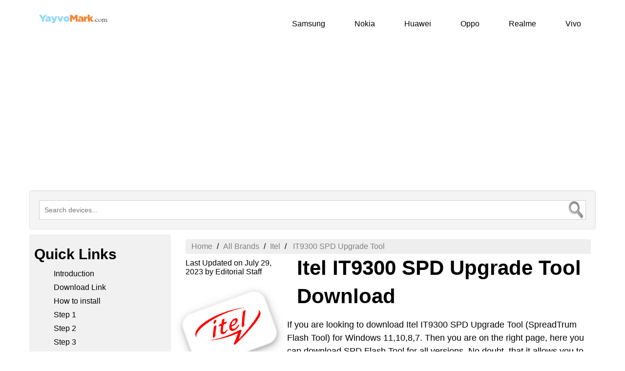

--- FILE ---
content_type: text/html; charset=UTF-8
request_url: https://yayvomark.com/spd-upgrade-tool/itel-it9300
body_size: 8225
content:
<!DOCTYPE html>
<html lang="en">
<head>
<meta http-equiv="Content-Type" content="text/html; charset=utf-8"> 
<meta http-equiv="X-UA-Compatible" content="IE=edge">
<meta name="viewport" content="width=device-width, initial-scale=1">
<meta name="robots" content="follow, index, max-snippet:-1, max-video-preview:-1, max-image-preview:large"/>

<link rel="preconnect" href="https://www.google-analytics.com">
<style>
  * {
    box-sizing: border-box;
    margin: 0;
    font-family: Helvetica, sans-serif;
  }

 
  .container {
    max-width: 1160px;
    margin: 0 auto;
  }

  a {
    text-decoration: none;
    color: #000;
  }

  ul li {
    font-size: 16px;
    margin: 10px 0;
    list-style-type: none;
  }

  ol li {
    margin: 10px 0 10px 15px;
    font-size: 16px;
  }

  ol {
    list-style: none;
    counter-reset: my-awesome-counter;
    display: flex;
    flex-wrap: wrap;
    margin: 0;
    padding: 0;
  }

  .wpb_wrapper ol li {
    counter-increment: my-awesome-counter;
    padding: 15px;
    flex: 1 0 45%;
    background: #f7fafc;
    border-radius: 50px;
    min-height: 60px;
    display: flex;
    align-items: center;
    font-size: 18px;
    line-height: 22px;
    font-size: 17px;
    font-weight: 400;
    margin-bottom: 10px;
  }

  .wpb_wrapper ol li:before {
    content: "" counter(my-awesome-counter);
    border-radius: 50%;
    width: 60px;
    height: 60px;
    display: block;
    flex: 0 0 60px;
    text-align: center;
    line-height: 60px;
    font-size: 24px;
    color: #fff;
    font-weight: 600;
    margin-right: 28px;
  }

  .wpb_wrapper ol li:nth-child(1):before,
  .wpb_wrapper ol li:nth-child(5):before {
    background: #4285f4;
  }

  .wpb_wrapper ol li:nth-child(2):before,
  .wpb_wrapper ol li:nth-child(6):before {
    background: #34ab53;
  }

  .wpb_wrapper ol li:nth-child(3):before,
  .wpb_wrapper ol li:nth-child(7):before {
    background: #ea4335;
  }

  .wpb_wrapper ol li:nth-child(4):before,
  .wpb_wrapper ol li:nth-child(8):before {
    background: #fbbc05;
  }

  .wpb_wrapper ol li:nth-child(9):before,
  .wpb_wrapper ol li:nth-child(13):before {
    background: #4285f4;
  }

  .wpb_wrapper ol li:nth-child(10):before,
  .wpb_wrapper ol li:nth-child(12):before {
    background: #34ab53;
  }

  .wpb_wrapper ol li:nth-child(11):before,
  .wpb_wrapper ol li:nth-child(14):before {
    background: #ea4335;
  }

  .wpb_wrapper ol li {
    flex: 1 0 45%;
    border-radius: 150px;
  }

  .wpb_wrapper ol li:nth-child(odd) {
    margin-right: 30px;
  }

  @media(max-width:600px) {
    .wpb_wrapper ol li {
      counter-increment: my-awesome-counter;
      padding: 15px;
      flex: none;
      float: left;
      width: 100%;
      background: #f7fafc;
      border-radius: 10px;
      line-height: 22px;
      font-size: 15px;
      margin-bottom: 10px;
      align-items: center;
    }
  }


.well {
    min-height: 20px;
    margin-top: 100px;
    padding: 19px;
    background-color: #f5f5f5;
    border: 1px solid #e3e3e3;
    position: relative;
    border-radius: 4px;
    -webkit-box-shadow: inset 0 1px 1px rgb(0 0 0 / 5%);
    box-shadow: inset 0 1px 1px rgb(0 0 0 / 5%);
}

.oorlive_search_box{font-size: 14px; background-color: white;} .oorlive_search_box input[type="text"]{ height: 40px;padding: 5px 10px; border: 1px solid #CCCCCC; font-size: 14px;background-color: white;}.result{position: absolute; z-index: 999;top: 100%; left: 0; background-color: white; } .oorlive_search_box input[type="text"], .result{ width: 100%; box-sizing: border-box;} .autocompleteimg { vertical-align: top; height: 45px;padding-right: 5px;
    float: left; background-color: white;} .linkcolor { color: #4b3c23; text-decoration: none;} .result p{ margin: 0; padding: 7px 10px; border: 1px solid #CCCCCC; border-top: none;overflow: hidden;min-height: 60px;max-height: 40px;cursor: pointer; background-color: white;}.result p:hover{
background: #f2f2f2; text-align:left; }
 #input_img {position:absolute; margin: 0 20px 20px 0; bottom:0px;right:0px;width:40px;height:40px;}
 
 
.leftimg {
    float: left;
    width: 25%;
    margin: 10px 0 0;
    
  }
.leftimg img {
    width: 180px;
    height: auto;
    margin: 50px 0 20px 0px;
    border-radius: 25px;
    border: 2px solid;
    box-shadow: 0 4px 8px 0 rgba(0, 0, 0, 0.2), 0 6px 20px 0 rgba(0, 0, 0, 0.19);
    border-color: #eeeeee;
    -ms-transform: rotate(20deg); /* IE 9 */
    transform: rotate(-20deg);
}

 @media screen and (max-width:800px) {
.leftimg {
      width: 100%;
      padding: 0;
      display: none;
    }
  }

.righttitle {
    float: left;
    padding: 0 0 0 20px;
    width: 75%;
  }
@media screen and (max-width:800px) {
    .righttitle {
      width: 100%;
      margin: 0;
      padding: 0;
    }
  }
 
  .header {
    background-color: #fff;
    box-shadow: 1px 1px 4px 0 rgba(0, 0, 0, .1);
    position: relative;
    width: 100%;
    max-width: 1160px;
  }

  .header a:hover {
    color: #45bec9;
  }

  .header ul {
    margin: 0;
    padding: 0;
    list-style: none;
    overflow: hidden;
    background-color: #fff;
  }

  .header li a {
    display: block;
    padding: 2px 20px;
    text-decoration: none;
  }

  .header li a:hover,
  .header .menu-btn:hover {
    color: #45bec9;
  }

  .header .logo {
    float: left;
    padding: 10px 0 0 10px
 }
 .header .logo img {
     margin: 10px; 
     width: 140px;
 }

  .header .menu {
    clear: both;
    max-height: 0;
    transition: max-height .2s ease-out;
  }

  .header .menu-icon {
    cursor: pointer;
    display: inline-block;
    float: right;
    padding: 40px 40px;
    position: relative;
    user-select: none;
  }

  .header .menu-icon .navicon {
    background: #333;
    display: block;
    height: 2px;
    position: relative;
    transition: background .2s ease-out;
    width: 18px;
  }

  .header .menu-icon .navicon:before,
  .header .menu-icon .navicon:after {
    background: #333;
    content: '';
    display: block;
    height: 100%;
    position: absolute;
    transition: all .2s ease-out;
    width: 100%;
  }

  .header .menu-icon .navicon:before {
    top: 5px;
  }

  .header .menu-icon .navicon:after {
    top: -5px;
  }

  .header .menu-btn {
    display: none;
  }

  .header .menu-btn:checked~.menu {
    max-height: 240px;
  }

  .header .menu-btn:checked~.menu-icon .navicon {
    background: 0 0;
  }

  .header .menu-btn:checked~.menu-icon .navicon:before {
    transform: rotate(-45deg);
  }

  .header .menu-btn:checked~.menu-icon .navicon:after {
    transform: rotate(45deg);
  }

  .header .menu-btn:checked~.menu-icon:not(.steps) .navicon:before,
  .header .menu-btn:checked~.menu-icon:not(.steps) .navicon:after {
    top: 0;
  }

  @media(min-width:48em) {
    .header li {
      float: left;
    }

    .header li a {
      padding: 20px 30px;
    }

    .header .menu {
      clear: none;
      float: right;
      max-height: none;
    }

    .header .menu-icon {
      display: none;
    }
  }

  .leftcolumn {
    float: left;
    width: 25%;
    margin: 10px 0 0;
    background-color: #f1f1f1;
  }

  .leftcolumn>ul {
    margin: 10px 0 5px;
    list-style-type: none;
    font-size: 18px;
    padding: 0;
  }

  .leftcolumn a:hover {
    color: #45bec9;
  }

  .copyright {
    float: left;
    left: 0;
    bottom: 0;
    width: 100%;
    background-color: #45bec9;
    color: #fff;
    text-align: center;
  }

  @media screen and (max-width:800px) {
    .leftcolumn {
      width: 100%;
      padding: 0;
      display: none;
    }
  }

  .middlecolumn {
    float: left;
    padding: 0 0 0 20px;
    margin: 10px 0 0;
    width: 75%;
  }

  .card {
    padding: 10px;
    margin-top: 0;
  }

  .footercolumn {
    float: left;
    width: 33.33%;
    padding: 10px;
    background: #f4f4f4;
    height: 535px;
  }

  .footercolumn>ul {
    margin: 10px 0 5px;
    list-style-type: none;
    font-size: 16px;
    padding: 0;
  }

  .footercolumn a:hover {
    color: #45bec9;
  }

  @media screen and (max-width:600px) {
    .footercolumn {
      width: 100%;
      height: auto;
      padding: 0;
      font-size: 13px;
    }
  }

  @media screen and (max-width:800px) {
    .middlecolumn {
      width: 100%;
      margin: 0;
      padding: 0;
    }
  }

  .danger {
    background-color: #fdd;
    border-left: 6px solid #f44336;
    padding: 4px 16px;
  }

  .success {
    background-color: #dfd;
    border-left: 6px solid #4caf50;
    padding: 4px 16px;
  }

  .info {
    background-color: #e7f3fe;
    border-left: 6px solid #2196f3;
    padding: 4px 16px;
  }

  .warning {
    background-color: #ffc;
    border-left: 6px solid #ffeb3b;
    padding: 4px 16px;
    margin-top: 10px;
    margin-bottom: 10px;
    
  }

  .footer {
    text-align: left;
    max-width: 1160px;
    margin: 0 auto;
    max-height: 100%;
  }

  .footer a:hover {
    color: #45bec9;
  }

  @media screen and (max-width:600px) {
    .footer {
      width: 100%;
      padding: 0;
      font-size: 14px;
    }
  }

  @media screen and (max-width:480px) {
    tr {
      float: none;
      width: 100%;
    }
  }

  @media screen and (max-width:480px) {
    tr td a {
      float: none;
      font-size: 16px;
    }
  }

  @media screen and (max-width:480px) {
    td {
      float: none;
      padding: 4px;
    }
    }

  td a {
    font-size: 15px;
    margin: 0 40px 0 0;
    text-align: center;
  }

  
h1 {
    font-size: 42px;
    color: #000;
     font-weight: bold;
     line-height: 1.4;
     margin: 0 0 16px;
}
h2 {
     font-size: 36px;
     color: #000;
     font-weight: bold;
     line-height: 1.4;
     margin: 10px 0 10px 0;
 }
 
h3 {
     font-size: 30px;
     color: #000;
     font-weight: bold;
     line-height: 1.4;
     margin: 10px 0 10px 0;
 }
 
p{
    font-size: 18px;
    font-weight: 400;
    line-height: 1.55;
     }

@media screen and (max-width: 800px) {
    
.card h1 {
    font-size: 34px;
    color: #000;
     font-weight: bold;
     line-height: 1.4;
     margin: 0 0 16px;
}

.card h2 {
     font-size: 28px;
     color: #000;
     font-weight: bold;
     line-height: 1.4;
     margin: 10px 0 10px 0;
 }
 
.card h3 {
     font-size: 28px;
     color: #000;
     font-weight: bold;
     line-height: 1.4;
     margin: 10px 0 10px 0;
 }  
 p{
    font-size: 16px;
    font-weight: 300;
    line-height: 1.4;
}
}


  ul.breadcrumb {
    padding: 6px 12px;
    list-style: none;
    background-color: #eee;
  }

  ul.breadcrumb li {
    display: inline;
    font-size: 16px;
  }

  ul.breadcrumb li+li:before {
    padding: 5px;
    color: #000;
    content: "/\00a0";
  }

  ul.breadcrumb li a {
    color: gray;
    text-decoration: none;
  }

  ul.breadcrumb li a:hover {
    color: #45bec9;
    text-decoration: underline;
  }
  
 

  #myBtn {
    display: none;
    position: fixed;
    bottom: 20px;
    right: 30px;
    z-index: 99;
    font-size: 18px;
    border: none;
    outline: none;
    border: 2px solid #d1f8e6;
    background: 0 0;
    color: #000;
    cursor: pointer;
    width: 60px;
    height: 60px;
    border-radius: 60px;
  }

  #myBtn:hover {
    background-color: #45bec9;
    color: #fff;
  }

  .main {
    min-height: 4vh;
    align-items: center;
  }

  .download-container {
    position: relative;
    align-items: center;
  }

  .download-btn {
    border: none;
    color: #fff;
    padding: 12px 40px;
    text-align: center;
    cursor: pointer;
    font-size: 24px;
    border-radius: 31px;
  }

  .pleasWait-text {
    font-size: 1.1em;
    font-weight: 600;
    display: none;
  }

  .countdown {
    font-size: 1.1em;
    font-weight: 700;
    padding-bottom: 15px;
  }

  .timeCount {
    font-size: 55px;
    max-width: 300px;
    height: 120px;
    text-align: center;
    padding-top: 45px;
    border: 2px solid #8a8a8a;
    color: #3d3d3d;
    background-color: #e0e0e0;
  }

  .secondText {
    font-size: 2em;
    font-weight: 600;
    min-width: 150px;
    max-width: 300px;
    padding-bottom: 15px;
    height: 60px;
    border: 2px solid #8a8a8a;
    text-align: center;
    letter-spacing: 2px;
    line-height: 1.5;
    color: #fff;
    background-color: #41b9c3;
  }


  @media screen and (max-width:400px) {

    .download-container,
    .download-btn,
    .download-btn03 {
      padding: 0;
      margin: 30px 0 0;
      border-radius: 25px;
      width: 100%;
    }
  }
 
 .flex-container {
    display: flex;
    background-color: #f4f4f4;
    color: #000;
    border: 1px solid #a7a7a7;
    border-radius: 20px;
    justify-content: center;
    margin: 10px;
    padding: 15px;
  }
</style> 



<link rel="shortcut icon" href="https://yayvomark.com/favicon.png">

<title>Itel IT9300 SPD Upgrade Tool Download</title>
<link rel="canonical" href="https://yayvomark.com/spd-upgrade-tool/itel-it9300" />
<meta name="description" content="Itel IT9300 SPD Upgrade Tool download latest version, How to install SPD Upgrade Tool manually on your Counputer." />

<!-- Schema.org markup for Google+ & Linkedin -->
<meta itemprop="name" content="Itel IT9300 SPD Upgrade Tool Download">
<meta itemprop="description" content="Itel IT9300 SPD Upgrade Tool download latest version, How to install SPD Upgrade Tool manually on your Counputer.">

<!-- Open Graph data -->
<meta property="og:title" content="Itel IT9300 SPD Upgrade Tool Download"/>
<meta property="og:url" content="https://yayvomark.com/spd-upgrade-tool/itel-it9300" />
<meta property="og:description" content="Itel IT9300 SPD Upgrade Tool download latest version, How to install SPD Upgrade Tool manually on your Counputer."/>
<meta property="og:site_name" content="yayvomark" />
<meta property="og:type" content="website" />
<meta name="google-site-verification" content="--J45FElm_C3CbxYs-s4mDBj8svwP4_f8AYkRO1nHuI" />

<script async src="https://pagead2.googlesyndication.com/pagead/js/adsbygoogle.js?client=ca-pub-3939428584035035"
     crossorigin="anonymous"></script>
     <script type="application/ld+json">
    {
      "@context": "https://schema.org",
      "@type": "Organization",
      "url": "https://yayvomark.com",
      "logo": "https://yayvomark.com/includes02/logo.svg"
    }
    </script>
</head>
<body>
<div class="container">
<button onclick="topFunction()" id="myBtn" title="Go to top">Top</button>
<header class="header">
   <a class="logo" href="https://yayvomark.com/"><img src="https://yayvomark.com/includes02/logo.svg" alt="Yayvo Mark"></a>
  <input class="menu-btn" type="checkbox" id="menu-btn" />
  <label class="menu-icon" for="menu-btn"><span class="navicon"></span></label>
<ul class="menu">
<li><a href="https://yayvomark.com/Samsung/1">Samsung</a></li>
<li><a href="https://yayvomark.com/Nokia/1">Nokia</a></li>
<li><a href="https://yayvomark.com/Huawei/1">Huawei</a></li>
<li><a href="https://yayvomark.com/Oppo/1">Oppo</a></li>
<li><a href="https://yayvomark.com/Realme/1">Realme</a></li>
<li><a href="https://yayvomark.com/Vivo/1">Vivo</a></li>
 </ul>
  </header> 
<div style="float:none;margin:10px 0 10px 0;text-align:center;">
 <!-- Vertical-new-ads02 -->
<ins class="adsbygoogle"
     style="display:block; text-align:center;"
     data-ad-layout="in-article"
     data-ad-format="fluid"
     data-ad-client="ca-pub-3939428584035035"
     data-ad-slot="5485684021"></ins>
<script>
     (adsbygoogle = window.adsbygoogle || []).push({});
</script>
</div> 
<!-- section search start -->
<section class="well sky-form"> 
<div class="oorlive_search_box"> 
<input type="text" autocomplete="off" placeholder="Search devices..." />
       <img src="https://yayvomark.com/extras/include/mobile-search-icon.webp" id="input_img" alt="search devices here" >
<div class="result">
    
</div>
</div>
</section>
<!-- section search end -->
<aside class="leftcolumn">
<div class="card">
<h3>Quick Links</h3>
<nav> 
<ul>

    <li><a href=#introduction> Introduction</a></li>
    <li><a href=#download-links>Download Link</a></li>

    <li><a href=#how-to-install-spd-upgrade-tool> How to install</a></li>
    <li><a href=#step1> Step 1</a></li>

    <li><a href=#step2> Step 2</a></li>
    <li><a href=#step3> Step 3</a></li>

    <li><a href=#step4> Step 4</a></li>
    <li><a href=#step5> Step 5</a></li>

    <li><a href=#step6> Step 6</a></li>
    <li><a href=#read-me-once> Read Me Once</a></li>

    <li><a href=#more-guides> More Guides</a></li>
    <li><a href=#recent-posts> Recent Posts</a></li>

</ul>
</nav> <!-- New-links-ads05 [previously link ad unit] -->
<ins class="adsbygoogle"
     style="display:block"
     data-ad-client="ca-pub-3939428584035035"
     data-ad-slot="5397122174"
     data-ad-format="auto"
     data-full-width-responsive="true"></ins>
<script>
     (adsbygoogle = window.adsbygoogle || []).push({});
</script> 
</div>
</aside>
<div class="middlecolumn">
<article>
<div class="card">


<ul class="breadcrumb" itemscope itemtype="https://schema.org/BreadcrumbList">
  <li itemprop="itemListElement" itemscope itemtype="https://schema.org/ListItem"><a itemtype="https://schema.org/Thing" itemprop="item" href="https://yayvomark.com/" title="Home"><span itemprop="name">Home</span>
</a>
  <meta itemprop="position" content="1" />
</li>
  <li itemprop="itemListElement" itemscope itemtype="https://schema.org/ListItem"><a itemtype="https://schema.org/Thing" itemprop="item" title="All Brands" href="https://yayvomark.com/"><span itemprop="name">All Brands</span></a>
 <meta itemprop="position" content="2" />

</li>

<li itemprop="itemListElement" itemscope itemtype="https://schema.org/ListItem"><a itemtype="https://schema.org/Thing" itemprop="item" title="Itel" href="https://yayvomark.com/Itel/1"><span itemprop="name">Itel</span></a>
 <meta itemprop="position" content="3" />

</li>
   
  <li itemprop="itemListElement" itemscope itemtype="https://schema.org/ListItem" ><a itemtype="https://schema.org/Thing" itemprop="item" href="https://yayvomark.com/spd-upgrade-tool/itel-it9300"> 
 <span itemprop="name"> IT9300 SPD Upgrade Tool</span>
</a>
<meta itemprop="position" content="4" />
</ul>
<div class="leftimg">
<span><time datetime="2023-07-29T13:19:41-05:00" content="July 29, 2023, 6:19 pm">Last Updated on July 29, 2023</time></span> <span>by Editorial Staff </span>
<figure>
<a href="https://yayvomark.com/spd-upgrade-tool/itel-it9300"><img src="https://yayvomark.com/images/itel.png" title="Itel" alt="Itel" ></a>
<figcaption></figcaption>
</figure>
</div>
<div class="righttitle">
    
<h1>Itel IT9300 SPD Upgrade Tool Download</h1>

 
</div>

<p id="introduction">
If you are looking to download Itel IT9300 SPD Upgrade Tool (SpreadTrum Flash Tool) for Windows 11,10,8,7. Then you are on the right page, here you can download SPD Flash Tool for all versions. No doubt, that it allows you to flash or install any .pac file, or you can also install stock ROM, the firmware on Itel IT9300 using this tool.
</p>

<div style="float:none;margin:10px 0 10px 0;text-align:center;">
<!-- square-ads-02 -->
<ins class="adsbygoogle"
     style="display:block"
     data-ad-client="ca-pub-3939428584035035"
     data-ad-slot="3793557508"
     data-ad-format="auto"
     data-full-width-responsive="true"></ins>
<script>
     (adsbygoogle = window.adsbygoogle || []).push({});
</script>
</div>
<p>Here, you can see all versions files, we always recommend to everyone, download the latest version file. 
</p>
<p>Yes! It comes as a portable application, that's why you can't install it on your Windows 11 computer. First of all, you need to download and extract this tool on your Windows 11, 10, Now, open the UpgradeDownload.exe file to launch the Application.
</p>
<div class="warning">
<p>
<strong>Download latest <a href="https://yayvomark.com/firmware/itel-it9300">Itel  firmware flash file [stock ROM]</a></strong> 
</p>
</div>
<h3 id="download-links">Download the latest version of the SPD upgrade tool for Itel IT9300</h3>
<p>Driver name: SPD_Upgrade_Tool_R19.0.0001.zip
</p>
<p>Driver Size: 2.21 MB  
</p>
<h3 class="d_process" style="padding: 10px; display: none;">Download in progress…
</h3>
<div class="main">
        <div class="download-container">
            <div class="download-btn" >
            <a class="flex-container" href="#">  Download Now</a></div>
        </div>
        <div class="download-container">
            <div class="countdown"></div>
            <div class="pleasWait-text">Please Wait...</div>
        </div>

    </div>
<a class="flex-container" href="https://yayvomark.com/spd-driver/itel-it9300"> First, Install SPD Driver on your computer. Follow the below steps.
</a>
<div class="wpb_wrapper">
<h2 id="how-to-install-spd-upgrade-tool">How to Flash Your Itel IT9300 Firmware using SPD Upgrade Tool?
</h2>
<ol>
    <li id="step1">If your device is powered by Spreadtrum or Unisoc, and you would like to install stock ROM or want to Flash Stock Firmware on your IT9300.</li>
    <li id="step2">Make sure that, you have the correct .pac firmware of your Device.</li>
    <li id="step3">First of all, download the latest SPD driver from the above link, and install it on your computer.</li>
    <li id="step4">Now, Launch the Tool, and click on the Load Packet button.</li>
    <li id="step5">After that, Locate the .pac file on your computer from the firmware folder.</li>
    <li id="step6">Finally, click on Start Downloading Button to start the Flashing process.</li>
</ol>
</div>
<h3>Is SPD driver Support Spreadtrum Chipset based devices? OR it supports MediaTek Itel IT9300.
</h3>
<p>Yes, of course, it supports only Spreadtrum/Unisoc Chipset-based devices, phones, tablets. If you have installed the Spreadtrum Drivers on your Windows 11, Mac, Linux. Then, you can easily check the connected devices using the Upgrade Tool. After that, you can flash the firmware on the device.
</p>
<h3>SPD upgrade tool Support .pac and .p5c Format:
</h3>
<p>
If you are the owner of the Spreadtrum/Unisoc Device, and looking to flash your Itel IT9300 with the SPD upgrade flash tool then make sure you have the correct .pac and .p5c based Stock ROM, Firmware. If you are using Spreadtrum/Unisoc Smartphone, then you can easily check the .pac file.
</p>
<div style="float:none;margin:10px 0 20px 0;text-align:center;">
 <!-- new-ads-21 -->
<ins class="adsbygoogle"
     style="display:block"
     data-ad-client="ca-pub-3939428584035035"
     data-ad-slot="8379086969"
     data-ad-format="auto"
     data-full-width-responsive="true"></ins>
<script>
     (adsbygoogle = window.adsbygoogle || []).push({});
</script>
 </div>
<div class="danger"> 
<p> <strong id="read-me-once">Read Me Once </strong>  
 SPD Upgrade Tool process will affect your  IT9300 device data like images, videos, and files. We advise you before start SDP Upgrade tool you need to create a backup and save it in a safe location.
 </p>
 </div> <!-- danger end--> 
</div> 
</article>
</div>
<footer class="footer">
<div class="footercolumn"><h3>Popular Brands</h3>
<table> <tr> 
     <td>
            <a href="https://yayvomark.com/Samsung/1">
Samsung</a>
        </td>
        <td>
            <a href="https://yayvomark.com/Huawei/1">Huawei
</a>
        </td>
    </tr>
      <tr>
        <td>
            <a href="https://yayvomark.com/HTC/1">HTC
</a>
        </td>
        <td>
            <a href="https://yayvomark.com/Lenovo/1">Lenovo
</a>
        </td>
    </tr>
    <tr>
        <td><a href="https://yayvomark.com/Coolpad/1">Coolpad
</a></td>
        <td><a href="https://yayvomark.com/Xiaomi/1">Xiaomi
</a></td>
    </tr>
    <tr>
        <td><a href="https://yayvomark.com/Oppo/1">Oppo
</a></td>
        <td><a href="https://yayvomark.com/OnePlus/1">OnePlus
</a></td>
    </tr>
    <tr>
        <td><a href="https://yayvomark.com/Vivo/1">Vivo
</a></td>
        <td><a href="https://yayvomark.com/Meizu/1">Meizu
</a></td>
    </tr>
    <tr>
        <td><a href="https://yayvomark.com/Asus/1">Asus
</a></td>
        <td><a href="https://yayvomark.com/Alcatel/1">Alcatel
</a></td>
    </tr>    
    <tr>
        <td><a href="https://yayvomark.com/ZTE/1">ZTE
</a></td>
        <td><a href="https://yayvomark.com/Gionee/1">Gionee
</a></td>
    </tr>
    <tr>
        <td><a href="https://yayvomark.com/Itel/1">iTel
</a></td>
        <td><a href="https://yayvomark.com/Karbonn/1">Karbonn
</a></td>
    </tr>
    <tr>
        <td><a href="https://yayvomark.com/Lava/1">Lava
</a></td>
        <td><a href="https://yayvomark.com/Micromax/1">Micromax
</a></td>
    </tr>
    <tr>
        <td><a href="https://yayvomark.com/Symphony/1">Symphony
</a></td>
        <td><a href="https://yayvomark.com/Walton/1">Walton
</a></td>
    </tr>
    <tr>
        <td><a href="https://yayvomark.com/Wiko/1">Wiko
</a></td>
        <td><a href="https://yayvomark.com/Archos/1">Archos
</a></td>
    </tr>
    <tr>
        <td><a href="https://yayvomark.com/Ivoomi/1">Ivoomi
</a></td>
        <td><a href="https://yayvomark.com/BQ/1">BQ
</a></td>
    </tr>
    <tr>
        <td><a href="https://yayvomark.com/Cubot/1">Cubot
</a></td>
        <td><a href="https://yayvomark.com/Elephone/1">Elephone
</a></td>
    </tr>
    <tr>
        <td><a href="https://yayvomark.com/Infocus/1">InFocus
</a></td>
        <td><a href="https://yayvomark.com/Infinix/1">InFinix
</a></td>
    </tr>
    <tr>
        <td><a href="https://yayvomark.com/Qmobile/1">Qmobile
</a></td>
        <td><a href="https://yayvomark.com/Leagoo/1">Leagoo
</a></td>
   </tr>
    
</table>

</div>
<div class="footercolumn" id="more-guides"><h3>More Guides</h3>
<table>
    <tr>
        <td><a href="https://yayvomark.com/hard-reset/itel-it9300">Hard Reset </a></td>
        <td><a href="https://yayvomark.com/factory-reset/itel-it9300">Factory Reset </a></td></tr>
        <tr><td><a href="https://yayvomark.com/twrp/itel-it9300">TWRP Recovery </a></td>
        <td><a href="https://yayvomark.com/unlock-bootloader/itel-it9300">Unlock Bootloader </a></td></tr>
        <tr><td><a href="https://yayvomark.com/download-adb/itel-it9300">ADB & Fastboot </a></td>
        <td><a href="https://yayvomark.com/supersu-root-zip-file-for-itel-it9300">Root with SuperSU </a></td></tr>
        <tr><td><a href="https://yayvomark.com/magisk-root/itel-it9300">Magisk Root</a></td>
        <td><a href="https://yayvomark.com/sp-flash-tool/itel-it9300">SP Flash Tool  </a></td></tr>
        <tr><td><a href="https://yayvomark.com/spd-upgrade-tool/itel-it9300">SPD Upgrade Tool </a></td>
        <td><a href="https://yayvomark.com/drivers/itel-it9300">All USB Driver </a></li></td></tr>
        <tr><td><a href="https://yayvomark.com/vcom/itel-it9300">VCOM Driver </a></td>
        <td><a href="https://yayvomark.com/cdc/itel-it9300">CDC Driver </a></td></tr>
        <tr><td><a href="https://yayvomark.com/qualcomm/itel-it9300">Qualcomm Driver </a></td>
        <td><a href="https://yayvomark.com/spd-driver/itel-it9300">SPD Driver </a></td></tr>
        <tr><td><a href="https://yayvomark.com/adb/itel-it9300">ADB Driver </a></td>
        <td><a href="https://yayvomark.com/usb-debugging/itel-it9300">USB Debugging  </a></td></tr>
        <tr><td><a href="https://yayvomark.com/secret-codes/itel-it9300">Secret Codes </a></td>
        <td><a href="https://yayvomark.com/adb-fastboot/itel-it9300">ADB Fastboot</a></td>
</tr>
</table>
</div>
<div class="footercolumn">
    <h3>Recent Posts</h3>
           <ul> <li><a href="https://yayvomark.com/spd-upgrade-tool/fly-s20" >Download Fly Vision 5 SPD Upgrade Tool </a></li></ul>     <ul> <li><a href="https://yayvomark.com/spd-upgrade-tool/fly-q410" >Download Infinix Hot 10 Play SPD Upgrade Tool </a></li></ul>     <ul> <li><a href="https://yayvomark.com/spd-upgrade-tool/fly-q410" >Download Fly Hot 10 Play SPD Upgrade Tool </a></li></ul>     <ul> <li><a href="https://yayvomark.com/spd-upgrade-tool/alcatel-pixi-4-5-0-5010g" >Download Infinix Hot 20 SPD Upgrade Tool </a></li></ul>     <ul> <li><a href="https://yayvomark.com/spd-upgrade-tool/oppo-a96-5g-pha120" >Download Oppo A96 5G PHA120 SPD Upgrade Tool </a></li></ul>     <ul> <li><a href="https://yayvomark.com/spd-upgrade-tool/oppo-reno-9-pro-plus-pgw110" >Download Oppo Reno 9 Pro Plus PGW110 SPD Upgrade Tool </a></li></ul>     <hr>
     <h3>Latest Itel Devices</h3>
 <ul><li><a href="https://yayvomark.com/spd-upgrade-tool/itel-p40-plus-p683l"> Download Itel P40 Plus P683L SPD Upgrade Tool   </a> </li></ul>
              <ul><li><a href="https://yayvomark.com/spd-upgrade-tool/itel-p38-pro-p662l"> Download Itel P38 Pro P662L SPD Upgrade Tool   </a> </li></ul>
              <ul><li><a href="https://yayvomark.com/spd-upgrade-tool/itel-a60s-a662lm"> Download Itel A60S A662LM SPD Upgrade Tool   </a> </li></ul>
              <ul><li><a href="https://yayvomark.com/spd-upgrade-tool/itel-s23-4g-s665l"> Download Itel S23 4G S665L SPD Upgrade Tool   </a> </li></ul>
              <ul><li><a href="https://yayvomark.com/spd-upgrade-tool/itel-muzik-400"> Download Itel Muzik 400 SPD Upgrade Tool   </a> </li></ul>
              <ul><li><a href="https://yayvomark.com/spd-upgrade-tool/itel-magic-2"> Download Itel Magic 2 SPD Upgrade Tool   </a> </li></ul>
             </div>
<p class="copyright">Copyright &copy; 2026 yayvomark.com. All rights reserved.
</p> 
</footer>
</div>  
<script type="text/javascript" src="https://yayvomark.com/content/plugins/jquery/jquery.min.js"></script>
<script type="text/javascript">
$(document).ready(function(){
    $('.oorlive_search_box input[type="text"]').on("keyup input", function(){
        /* Get input value on change */
        var textvalue = $(this).val();
        var resultDropdown = $(this).siblings(".result");
        if(textvalue.length){
            $.get("/valid/my_search_spd_upgrade_tool.php", {querysearch: textvalue}).done(function(data){
                resultDropdown.html(data);
            });
        } else{
            resultDropdown.empty();
        }
    });
    
    
    $(document).on("click", ".result p", function(){
        $(this).parents(".oorlive_search_box").find('input[type="text"]').val($(this).text());
        $(this).parent(".result").empty();
    });
});
</script>
<script async src="https://www.googletagmanager.com/gtag/js?id=UA-134921026-1"></script>
<script>
  window.dataLayer = window.dataLayer || [];
  function gtag(){dataLayer.push(arguments);}
  gtag('js', new Date());

  gtag('config', 'UA-134921026-1');
</script>

 <script>
// Get the button
let mybutton = document.getElementById("myBtn");

// When the user scrolls down 20px from the top of the document, show the button
window.onscroll = function() {scrollFunction()};

function scrollFunction() {
  if (document.body.scrollTop > 20 || document.documentElement.scrollTop > 20) {
    mybutton.style.display = "block";
  } else {
    mybutton.style.display = "none";
  }
}

// When the user clicks on the button, scroll to the top of the document
function topFunction() {
  document.body.scrollTop = 0;
  document.documentElement.scrollTop = 0;
}
</script>
<script type="text/javascript">
        const downloadBtn = document.querySelector(".download-btn");
        const countDown = document.querySelector(".countdown");
        const downloadProgress = document.querySelector(".d_process");
        const pleasWaitText = document.querySelector(".pleasWait-text");
        var timeleft = 10;

        downloadBtn.addEventListener('click', () => {
            downloadBtn.style.display = "none";
            pleasWaitText.style.display = "block";
            downloadProgress.style.display = "block";

            countDown.innerHTML = "Your download will start automatically when the timer ends. </br></br> <div class='timeCount'><span>" + timeleft + "</span></div> <div class='secondText'><span>seconds.</span></div>"

            var downloadTimer = setInterval(function timeCount() {
                timeleft -= 1;
                countDown.innerHTML = "Your download will start automatically when the timer ends. </br></br> <div class='timeCount'><span>" + timeleft + "</span></div> <div class='secondText'><span>seconds.</span></div>";

                if(timeleft <= 0){
                    clearInterval(downloadTimer);
                    let download_href = "https://yayvomark.com/SPD_Upgrade_Tool_R19.0.0001.zip"; //your download link
                    window.location.href = download_href;
                }
            },1000);
        });

    </script>
     

<script defer src="https://static.cloudflareinsights.com/beacon.min.js/vcd15cbe7772f49c399c6a5babf22c1241717689176015" integrity="sha512-ZpsOmlRQV6y907TI0dKBHq9Md29nnaEIPlkf84rnaERnq6zvWvPUqr2ft8M1aS28oN72PdrCzSjY4U6VaAw1EQ==" data-cf-beacon='{"version":"2024.11.0","token":"91db064195b34831a0d61d51c71cb065","r":1,"server_timing":{"name":{"cfCacheStatus":true,"cfEdge":true,"cfExtPri":true,"cfL4":true,"cfOrigin":true,"cfSpeedBrain":true},"location_startswith":null}}' crossorigin="anonymous"></script>
</body>
</html>

--- FILE ---
content_type: text/html; charset=utf-8
request_url: https://www.google.com/recaptcha/api2/aframe
body_size: 270
content:
<!DOCTYPE HTML><html><head><meta http-equiv="content-type" content="text/html; charset=UTF-8"></head><body><script nonce="4tHK_vOKQYn7t2kYr6R3Nw">/** Anti-fraud and anti-abuse applications only. See google.com/recaptcha */ try{var clients={'sodar':'https://pagead2.googlesyndication.com/pagead/sodar?'};window.addEventListener("message",function(a){try{if(a.source===window.parent){var b=JSON.parse(a.data);var c=clients[b['id']];if(c){var d=document.createElement('img');d.src=c+b['params']+'&rc='+(localStorage.getItem("rc::a")?sessionStorage.getItem("rc::b"):"");window.document.body.appendChild(d);sessionStorage.setItem("rc::e",parseInt(sessionStorage.getItem("rc::e")||0)+1);localStorage.setItem("rc::h",'1769355877199');}}}catch(b){}});window.parent.postMessage("_grecaptcha_ready", "*");}catch(b){}</script></body></html>